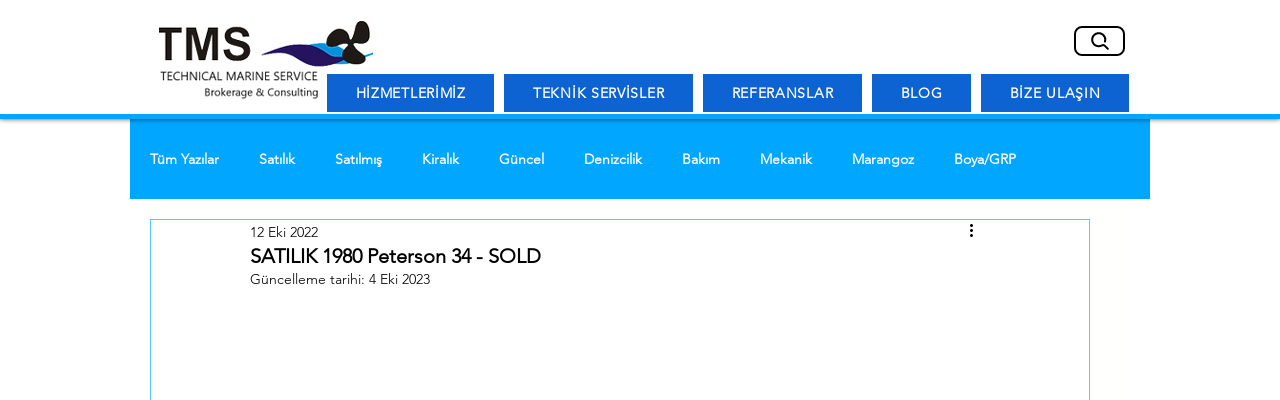

--- FILE ---
content_type: text/css; charset=utf-8
request_url: https://www.tmsyachtsales.com/_serverless/pro-gallery-css-v4-server/layoutCss?ver=2&id=9ssm6-not-scoped&items=3882_594_1012%7C3431_684_1024%7C3616_1280_855%7C3498_1280_855%7C3640_1280_855%7C3656_1280_855%7C3648_1280_855%7C3683_1280_855%7C3549_1280_855%7C3562_684_1024%7C3305_1280_855%7C3815_1280_855%7C3866_1280_597%7C3510_1280_597%7C3606_1280_597%7C3660_1280_719%7C3598_1280_719%7C3572_1280_719%7C3480_1280_719%7C3637_1280_719&container=1214.25_740_500_720&options=gallerySizeType:px%7CenableInfiniteScroll:true%7CtitlePlacement:SHOW_ON_HOVER%7CarrowsSize:23%7CslideshowInfoSize:0%7CgalleryLayout:9%7CisVertical:false%7CgallerySizePx:300%7CcubeType:fill%7CgalleryThumbnailsAlignment:none
body_size: -39
content:
#pro-gallery-9ssm6-not-scoped .pro-gallery-parent-container{ width: 740px !important; height: 500px !important; } #pro-gallery-9ssm6-not-scoped [data-hook="item-container"][data-idx="0"].gallery-item-container{opacity: 1 !important;display: block !important;transition: opacity .2s ease !important;top: 0px !important;left: 0px !important;right: auto !important;height: 500px !important;width: 740px !important;} #pro-gallery-9ssm6-not-scoped [data-hook="item-container"][data-idx="0"] .gallery-item-common-info-outer{height: 100% !important;} #pro-gallery-9ssm6-not-scoped [data-hook="item-container"][data-idx="0"] .gallery-item-common-info{height: 100% !important;width: 100% !important;} #pro-gallery-9ssm6-not-scoped [data-hook="item-container"][data-idx="0"] .gallery-item-wrapper{width: 740px !important;height: 500px !important;margin: 0 !important;} #pro-gallery-9ssm6-not-scoped [data-hook="item-container"][data-idx="0"] .gallery-item-content{width: 740px !important;height: 500px !important;margin: 0px 0px !important;opacity: 1 !important;} #pro-gallery-9ssm6-not-scoped [data-hook="item-container"][data-idx="0"] .gallery-item-hover{width: 740px !important;height: 500px !important;opacity: 1 !important;} #pro-gallery-9ssm6-not-scoped [data-hook="item-container"][data-idx="0"] .item-hover-flex-container{width: 740px !important;height: 500px !important;margin: 0px 0px !important;opacity: 1 !important;} #pro-gallery-9ssm6-not-scoped [data-hook="item-container"][data-idx="0"] .gallery-item-wrapper img{width: 100% !important;height: 100% !important;opacity: 1 !important;} #pro-gallery-9ssm6-not-scoped [data-hook="item-container"][data-idx="1"].gallery-item-container{opacity: 1 !important;display: block !important;transition: opacity .2s ease !important;top: 0px !important;left: 740px !important;right: auto !important;height: 500px !important;width: 740px !important;} #pro-gallery-9ssm6-not-scoped [data-hook="item-container"][data-idx="1"] .gallery-item-common-info-outer{height: 100% !important;} #pro-gallery-9ssm6-not-scoped [data-hook="item-container"][data-idx="1"] .gallery-item-common-info{height: 100% !important;width: 100% !important;} #pro-gallery-9ssm6-not-scoped [data-hook="item-container"][data-idx="1"] .gallery-item-wrapper{width: 740px !important;height: 500px !important;margin: 0 !important;} #pro-gallery-9ssm6-not-scoped [data-hook="item-container"][data-idx="1"] .gallery-item-content{width: 740px !important;height: 500px !important;margin: 0px 0px !important;opacity: 1 !important;} #pro-gallery-9ssm6-not-scoped [data-hook="item-container"][data-idx="1"] .gallery-item-hover{width: 740px !important;height: 500px !important;opacity: 1 !important;} #pro-gallery-9ssm6-not-scoped [data-hook="item-container"][data-idx="1"] .item-hover-flex-container{width: 740px !important;height: 500px !important;margin: 0px 0px !important;opacity: 1 !important;} #pro-gallery-9ssm6-not-scoped [data-hook="item-container"][data-idx="1"] .gallery-item-wrapper img{width: 100% !important;height: 100% !important;opacity: 1 !important;} #pro-gallery-9ssm6-not-scoped [data-hook="item-container"][data-idx="2"].gallery-item-container{opacity: 1 !important;display: block !important;transition: opacity .2s ease !important;top: 0px !important;left: 1480px !important;right: auto !important;height: 500px !important;width: 740px !important;} #pro-gallery-9ssm6-not-scoped [data-hook="item-container"][data-idx="2"] .gallery-item-common-info-outer{height: 100% !important;} #pro-gallery-9ssm6-not-scoped [data-hook="item-container"][data-idx="2"] .gallery-item-common-info{height: 100% !important;width: 100% !important;} #pro-gallery-9ssm6-not-scoped [data-hook="item-container"][data-idx="2"] .gallery-item-wrapper{width: 740px !important;height: 500px !important;margin: 0 !important;} #pro-gallery-9ssm6-not-scoped [data-hook="item-container"][data-idx="2"] .gallery-item-content{width: 740px !important;height: 500px !important;margin: 0px 0px !important;opacity: 1 !important;} #pro-gallery-9ssm6-not-scoped [data-hook="item-container"][data-idx="2"] .gallery-item-hover{width: 740px !important;height: 500px !important;opacity: 1 !important;} #pro-gallery-9ssm6-not-scoped [data-hook="item-container"][data-idx="2"] .item-hover-flex-container{width: 740px !important;height: 500px !important;margin: 0px 0px !important;opacity: 1 !important;} #pro-gallery-9ssm6-not-scoped [data-hook="item-container"][data-idx="2"] .gallery-item-wrapper img{width: 100% !important;height: 100% !important;opacity: 1 !important;} #pro-gallery-9ssm6-not-scoped [data-hook="item-container"][data-idx="3"]{display: none !important;} #pro-gallery-9ssm6-not-scoped [data-hook="item-container"][data-idx="4"]{display: none !important;} #pro-gallery-9ssm6-not-scoped [data-hook="item-container"][data-idx="5"]{display: none !important;} #pro-gallery-9ssm6-not-scoped [data-hook="item-container"][data-idx="6"]{display: none !important;} #pro-gallery-9ssm6-not-scoped [data-hook="item-container"][data-idx="7"]{display: none !important;} #pro-gallery-9ssm6-not-scoped [data-hook="item-container"][data-idx="8"]{display: none !important;} #pro-gallery-9ssm6-not-scoped [data-hook="item-container"][data-idx="9"]{display: none !important;} #pro-gallery-9ssm6-not-scoped [data-hook="item-container"][data-idx="10"]{display: none !important;} #pro-gallery-9ssm6-not-scoped [data-hook="item-container"][data-idx="11"]{display: none !important;} #pro-gallery-9ssm6-not-scoped [data-hook="item-container"][data-idx="12"]{display: none !important;} #pro-gallery-9ssm6-not-scoped [data-hook="item-container"][data-idx="13"]{display: none !important;} #pro-gallery-9ssm6-not-scoped [data-hook="item-container"][data-idx="14"]{display: none !important;} #pro-gallery-9ssm6-not-scoped [data-hook="item-container"][data-idx="15"]{display: none !important;} #pro-gallery-9ssm6-not-scoped [data-hook="item-container"][data-idx="16"]{display: none !important;} #pro-gallery-9ssm6-not-scoped [data-hook="item-container"][data-idx="17"]{display: none !important;} #pro-gallery-9ssm6-not-scoped [data-hook="item-container"][data-idx="18"]{display: none !important;} #pro-gallery-9ssm6-not-scoped [data-hook="item-container"][data-idx="19"]{display: none !important;} #pro-gallery-9ssm6-not-scoped .pro-gallery-prerender{height:500px !important;}#pro-gallery-9ssm6-not-scoped {height:500px !important; width:740px !important;}#pro-gallery-9ssm6-not-scoped .pro-gallery-margin-container {height:500px !important;}#pro-gallery-9ssm6-not-scoped .one-row:not(.thumbnails-gallery) {height:500px !important; width:740px !important;}#pro-gallery-9ssm6-not-scoped .one-row:not(.thumbnails-gallery) .gallery-horizontal-scroll {height:500px !important;}#pro-gallery-9ssm6-not-scoped .pro-gallery-parent-container:not(.gallery-slideshow) [data-hook=group-view] .item-link-wrapper::before {height:500px !important; width:740px !important;}#pro-gallery-9ssm6-not-scoped .pro-gallery-parent-container {height:500px !important; width:740px !important;}